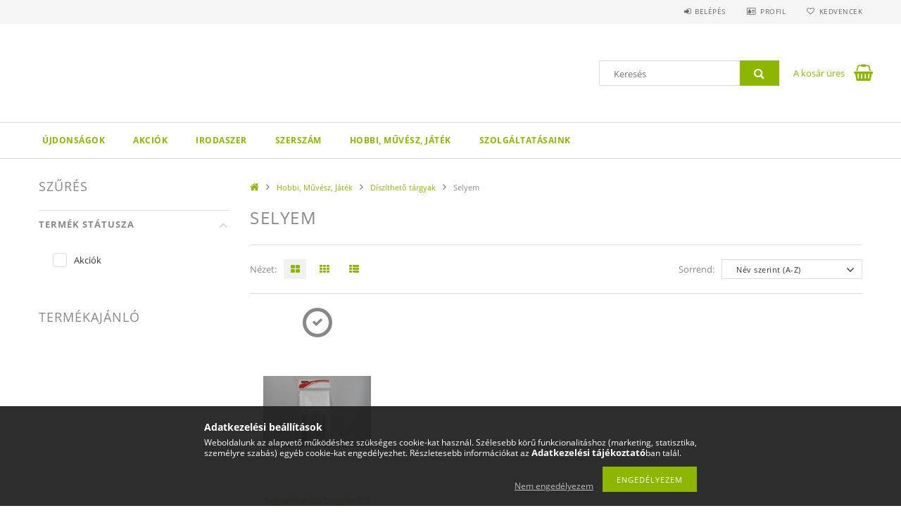

--- FILE ---
content_type: text/html; charset=UTF-8
request_url: https://ihsz.hu/Selyem
body_size: 20749
content:
<!DOCTYPE html>
<html lang="hu">
<head>
    <meta content="width=device-width, initial-scale=1.0" name="viewport">
    <link rel="preload" href="https://ihsz.hu/!common_design/own/fonts/opensans/OpenSans-Bold.woff2" as="font" type="font/woff2" crossorigin>
    <link rel="preload" href="https://ihsz.hu/!common_design/own/fonts/opensans/OpenSans-Regular.woff2" as="font" type="font/woff2" crossorigin>
    <link rel="preload" href="https://ihsz.hu/!common_design/own/fonts/opensans/opensans.400.700.min.css" as="style">
    <link rel="stylesheet" href="https://ihsz.hu/!common_design/own/fonts/opensans/opensans.400.700.min.css" media="print" onload="this.media='all'">
    <noscript>
        <link rel="stylesheet" href="https://ihsz.hu/!common_design/own/fonts/opensans/opensans.400.700.min.css">
    </noscript>
    <meta charset="utf-8">
<meta name="description" content="Selyem, Díszíthető tárgyak, Hobbi, Művész, Játék, IHSZ.hu">
<meta name="robots" content="index, follow">
<meta http-equiv="X-UA-Compatible" content="IE=Edge">
<meta property="og:site_name" content="IHSZ.hu" />
<meta property="og:title" content="Selyem - Díszíthető tárgyak - Hobbi, Művész, Játék - IHSZ.hu">
<meta property="og:description" content="Selyem, Díszíthető tárgyak, Hobbi, Művész, Játék, IHSZ.hu">
<meta property="og:type" content="website">
<meta property="og:url" content="https://ihsz.hu/Selyem">
<meta name="mobile-web-app-capable" content="yes">
<meta name="apple-mobile-web-app-capable" content="yes">
<meta name="MobileOptimized" content="320">
<meta name="HandheldFriendly" content="true">

<title>Selyem - Díszíthető tárgyak - Hobbi, Művész, Játék - IHSZ.hu</title>


<script>
var service_type="shop";
var shop_url_main="https://ihsz.hu";
var actual_lang="hu";
var money_len="2";
var money_thousend=" ";
var money_dec=",";
var shop_id=1139;
var unas_design_url="https:"+"/"+"/"+"ihsz.hu"+"/"+"!common_design"+"/"+"base"+"/"+"001503"+"/";
var unas_design_code='001503';
var unas_base_design_code='1500';
var unas_design_ver=3;
var unas_design_subver=4;
var unas_shop_url='https://ihsz.hu';
var responsive="yes";
var config_plus=new Array();
config_plus['product_tooltip']=1;
config_plus['cart_redirect']=1;
config_plus['money_type']='Ft';
config_plus['money_type_display']='Ft';
var lang_text=new Array();

var UNAS = UNAS || {};
UNAS.shop={"base_url":'https://ihsz.hu',"domain":'ihsz.hu',"username":'nyomtatvanyfutar.unas.hu',"id":1139,"lang":'hu',"currency_type":'Ft',"currency_code":'HUF',"currency_rate":'1',"currency_length":2,"base_currency_length":2,"canonical_url":'https://ihsz.hu/Selyem'};
UNAS.design={"code":'001503',"page":'art'};
UNAS.api_auth="ef48b48457ed48f63b81419efb1eb4f1";
UNAS.customer={"email":'',"id":0,"group_id":0,"without_registration":0};
UNAS.shop["category_id"]="340924";
UNAS.shop["only_private_customer_can_purchase"] = false;
 

UNAS.text = {
    "button_overlay_close": `Bezár`,
    "popup_window": `Felugró ablak`,
    "list": `lista`,
    "updating_in_progress": `frissítés folyamatban`,
    "updated": `frissítve`,
    "is_opened": `megnyitva`,
    "is_closed": `bezárva`,
    "deleted": `törölve`,
    "consent_granted": `hozzájárulás megadva`,
    "consent_rejected": `hozzájárulás elutasítva`,
    "field_is_incorrect": `mező hibás`,
    "error_title": `Hiba!`,
    "product_variants": `termék változatok`,
    "product_added_to_cart": `A termék a kosárba került`,
    "product_added_to_cart_with_qty_problem": `A termékből csak [qty_added_to_cart] [qty_unit] került kosárba`,
    "product_removed_from_cart": `A termék törölve a kosárból`,
    "reg_title_name": `Név`,
    "reg_title_company_name": `Cégnév`,
    "number_of_items_in_cart": `Kosárban lévő tételek száma`,
    "cart_is_empty": `A kosár üres`,
    "cart_updated": `A kosár frissült`
};


UNAS.text["delete_from_compare"]= `Törlés összehasonlításból`;
UNAS.text["comparison"]= `Összehasonlítás`;

UNAS.text["delete_from_favourites"]= `Törlés a kedvencek közül`;
UNAS.text["add_to_favourites"]= `Kedvencekhez`;






window.lazySizesConfig=window.lazySizesConfig || {};
window.lazySizesConfig.loadMode=1;
window.lazySizesConfig.loadHidden=false;

window.dataLayer = window.dataLayer || [];
function gtag(){dataLayer.push(arguments)};
gtag('js', new Date());
</script>

<script src="https://ihsz.hu/!common_packages/jquery/jquery-3.2.1.js?mod_time=1683104288"></script>
<script src="https://ihsz.hu/!common_packages/jquery/plugins/migrate/migrate.js?mod_time=1683104288"></script>
<script src="https://ihsz.hu/!common_packages/jquery/plugins/tippy/popper-2.4.4.min.js?mod_time=1683104288"></script>
<script src="https://ihsz.hu/!common_packages/jquery/plugins/tippy/tippy-bundle.umd.min.js?mod_time=1683104288"></script>
<script src="https://ihsz.hu/!common_packages/jquery/plugins/autocomplete/autocomplete.js?mod_time=1751452520"></script>
<script src="https://ihsz.hu/!common_packages/jquery/plugins/ui/ui_slider-1.11.4.js?mod_time=1683104288"></script>
<script src="https://ihsz.hu/!common_packages/jquery/plugins/ui/ui_touch-punch.js?mod_time=1683104288"></script>
<script src="https://ihsz.hu/!common_packages/jquery/plugins/cookie/cookie.js?mod_time=1683104288"></script>
<script src="https://ihsz.hu/!common_packages/jquery/plugins/tools/tools-1.2.7.js?mod_time=1683104288"></script>
<script src="https://ihsz.hu/!common_packages/jquery/plugins/lazysizes/lazysizes.min.js?mod_time=1683104288"></script>
<script src="https://ihsz.hu/!common_packages/jquery/own/shop_common/exploded/common.js?mod_time=1764831093"></script>
<script src="https://ihsz.hu/!common_packages/jquery/own/shop_common/exploded/common_overlay.js?mod_time=1754986322"></script>
<script src="https://ihsz.hu/!common_packages/jquery/own/shop_common/exploded/common_shop_popup.js?mod_time=1754991412"></script>
<script src="https://ihsz.hu/!common_packages/jquery/own/shop_common/exploded/common_start_checkout.js?mod_time=1752056294"></script>
<script src="https://ihsz.hu/!common_packages/jquery/own/shop_common/exploded/design_1500.js?mod_time=1725525511"></script>
<script src="https://ihsz.hu/!common_packages/jquery/own/shop_common/exploded/function_change_address_on_order_methods.js?mod_time=1752056294"></script>
<script src="https://ihsz.hu/!common_packages/jquery/own/shop_common/exploded/function_check_password.js?mod_time=1751452520"></script>
<script src="https://ihsz.hu/!common_packages/jquery/own/shop_common/exploded/function_check_zip.js?mod_time=1767692285"></script>
<script src="https://ihsz.hu/!common_packages/jquery/own/shop_common/exploded/function_compare.js?mod_time=1751452520"></script>
<script src="https://ihsz.hu/!common_packages/jquery/own/shop_common/exploded/function_customer_addresses.js?mod_time=1725525511"></script>
<script src="https://ihsz.hu/!common_packages/jquery/own/shop_common/exploded/function_delivery_point_select.js?mod_time=1751452520"></script>
<script src="https://ihsz.hu/!common_packages/jquery/own/shop_common/exploded/function_favourites.js?mod_time=1725525511"></script>
<script src="https://ihsz.hu/!common_packages/jquery/own/shop_common/exploded/function_infinite_scroll.js?mod_time=1758625002"></script>
<script src="https://ihsz.hu/!common_packages/jquery/own/shop_common/exploded/function_language_and_currency_change.js?mod_time=1751452520"></script>
<script src="https://ihsz.hu/!common_packages/jquery/own/shop_common/exploded/function_param_filter.js?mod_time=1764233415"></script>
<script src="https://ihsz.hu/!common_packages/jquery/own/shop_common/exploded/function_postsale.js?mod_time=1751452520"></script>
<script src="https://ihsz.hu/!common_packages/jquery/own/shop_common/exploded/function_product_print.js?mod_time=1725525511"></script>
<script src="https://ihsz.hu/!common_packages/jquery/own/shop_common/exploded/function_product_subscription.js?mod_time=1751452520"></script>
<script src="https://ihsz.hu/!common_packages/jquery/own/shop_common/exploded/function_recommend.js?mod_time=1751452520"></script>
<script src="https://ihsz.hu/!common_packages/jquery/own/shop_common/exploded/function_saved_cards.js?mod_time=1751452520"></script>
<script src="https://ihsz.hu/!common_packages/jquery/own/shop_common/exploded/function_saved_filter_delete.js?mod_time=1751452520"></script>
<script src="https://ihsz.hu/!common_packages/jquery/own/shop_common/exploded/function_search_smart_placeholder.js?mod_time=1751452520"></script>
<script src="https://ihsz.hu/!common_packages/jquery/own/shop_common/exploded/function_vote.js?mod_time=1725525511"></script>
<script src="https://ihsz.hu/!common_packages/jquery/own/shop_common/exploded/page_cart.js?mod_time=1767791927"></script>
<script src="https://ihsz.hu/!common_packages/jquery/own/shop_common/exploded/page_customer_addresses.js?mod_time=1768291153"></script>
<script src="https://ihsz.hu/!common_packages/jquery/own/shop_common/exploded/page_order_checkout.js?mod_time=1725525511"></script>
<script src="https://ihsz.hu/!common_packages/jquery/own/shop_common/exploded/page_order_details.js?mod_time=1725525511"></script>
<script src="https://ihsz.hu/!common_packages/jquery/own/shop_common/exploded/page_order_methods.js?mod_time=1760086915"></script>
<script src="https://ihsz.hu/!common_packages/jquery/own/shop_common/exploded/page_order_return.js?mod_time=1725525511"></script>
<script src="https://ihsz.hu/!common_packages/jquery/own/shop_common/exploded/page_order_send.js?mod_time=1725525511"></script>
<script src="https://ihsz.hu/!common_packages/jquery/own/shop_common/exploded/page_order_subscriptions.js?mod_time=1751452520"></script>
<script src="https://ihsz.hu/!common_packages/jquery/own/shop_common/exploded/page_order_verification.js?mod_time=1752056294"></script>
<script src="https://ihsz.hu/!common_packages/jquery/own/shop_common/exploded/page_product_details.js?mod_time=1751452520"></script>
<script src="https://ihsz.hu/!common_packages/jquery/own/shop_common/exploded/page_product_list.js?mod_time=1725525511"></script>
<script src="https://ihsz.hu/!common_packages/jquery/own/shop_common/exploded/page_product_reviews.js?mod_time=1751452520"></script>
<script src="https://ihsz.hu/!common_packages/jquery/own/shop_common/exploded/page_reg.js?mod_time=1756187462"></script>
<script src="https://ihsz.hu/!common_packages/jquery/plugins/hoverintent/hoverintent.js?mod_time=1683104288"></script>
<script src="https://ihsz.hu/!common_packages/jquery/own/shop_tooltip/shop_tooltip.js?mod_time=1753441723"></script>
<script src="https://ihsz.hu/!common_packages/jquery/plugins/waypoints/waypoints-4.0.0.js?mod_time=1683104288"></script>
<script src="https://ihsz.hu/!common_packages/jquery/plugins/responsive_menu/responsive_menu-unas.js?mod_time=1683104288"></script>
<script src="https://ihsz.hu/!common_packages/jquery/plugins/artfade/artfade.js?mod_time=1683104288"></script>
<script src="https://ihsz.hu/!common_packages/jquery/plugins/slick/slick.js?mod_time=1683104288"></script>
<script src="https://ihsz.hu/!common_packages/jquery/plugins/perfectscrollbar/perfect-scrollbar.jquery.min.js?mod_time=1683104288"></script>

<link href="https://ihsz.hu/temp/shop_1139_2d67802c80b0d658bc0fb060beca0f68.css?mod_time=1769012764" rel="stylesheet" type="text/css">

<link href="https://ihsz.hu/Selyem" rel="canonical">
    <link id="favicon-32x32" rel="icon" type="image/png" href="https://ihsz.hu/!common_design/own/image/favicon_32x32.png" sizes="32x32">
    <link id="favicon-192x192" rel="icon" type="image/png" href="https://ihsz.hu/!common_design/own/image/favicon_192x192.png" sizes="192x192">
            <link rel="apple-touch-icon" href="https://ihsz.hu/!common_design/own/image/favicon_32x32.png" sizes="32x32">
        <link rel="apple-touch-icon" href="https://ihsz.hu/!common_design/own/image/favicon_192x192.png" sizes="192x192">
        <script>
        var google_consent=1;
    
        gtag('consent', 'default', {
           'ad_storage': 'denied',
           'ad_user_data': 'denied',
           'ad_personalization': 'denied',
           'analytics_storage': 'denied',
           'functionality_storage': 'denied',
           'personalization_storage': 'denied',
           'security_storage': 'granted'
        });

    
        gtag('consent', 'update', {
           'ad_storage': 'denied',
           'ad_user_data': 'denied',
           'ad_personalization': 'denied',
           'analytics_storage': 'denied',
           'functionality_storage': 'denied',
           'personalization_storage': 'denied',
           'security_storage': 'granted'
        });

        </script>
    <script async src="https://www.googletagmanager.com/gtag/js?id=G-FSJB10Y9LQ"></script>    <script>
    gtag('config', 'G-FSJB10Y9LQ');

        </script>
        <script>
    var google_analytics=1;

            gtag('event', 'view_item_list', {
              "currency": "HUF",
              "items": [
                                        {
                          "item_id": "P_17852",
                          "item_name": "Selyemkendő pongee 0,5",
                                                    "item_category": "Hobbi, Művész, Játék/Díszíthető tárgyak/Selyem",                          "price": '1911',
                          "list_position": 1,
                          "list_name": 'Hobbi, Művész, Játék/Díszíthető tárgyak/Selyem'
                      }
                                  ],
              'non_interaction': true
        });
           </script>
       <script>
        var google_ads=1;

                gtag('event','remarketing', {
            'ecomm_pagetype': 'category',
            'ecomm_prodid': ["P_17852"],
            'ecomm_totalvalue': 1911        });
            </script>
    	<script>
	/* <![CDATA[ */
	$(document).ready(function() {
       $(document).bind("contextmenu",function(e) {
            return false;
       });
	});
	/* ]]> */
	</script>
		<script>
	/* <![CDATA[ */
	var omitformtags=["input", "textarea", "select"];
	omitformtags=omitformtags.join("|");
		
	function disableselect(e) {
		if (omitformtags.indexOf(e.target.tagName.toLowerCase())==-1) return false;
		if (omitformtags.indexOf(e.target.tagName.toLowerCase())==2) return false;
	}
		
	function reEnable() {
		return true;
	}
		
	if (typeof document.onselectstart!="undefined") {
		document.onselectstart=new Function ("return false");
	} else {
		document.onmousedown=disableselect;
		document.onmouseup=reEnable;
	}
	/* ]]> */
	</script>
	
    
    
    
    
    
    
    
    
    
</head>

<body class='design_ver3 design_subver1 design_subver2 design_subver3 design_subver4' id="ud_shop_art">
<div id="image_to_cart" style="display:none; position:absolute; z-index:100000;"></div>
<div class="overlay_common overlay_warning" id="overlay_cart_add"></div>
<script>$(document).ready(function(){ overlay_init("cart_add",{"onBeforeLoad":false}); });</script>
<div class="overlay_common overlay_dialog" id="overlay_save_filter"></div>
<script>$(document).ready(function(){ overlay_init("save_filter",{"closeOnEsc":true,"closeOnClick":true}); });</script>
<div id="overlay_login_outer"></div>	
	<script>
	$(document).ready(function(){
	    var login_redir_init="";

		$("#overlay_login_outer").overlay({
			onBeforeLoad: function() {
                var login_redir_temp=login_redir_init;
                if (login_redir_act!="") {
                    login_redir_temp=login_redir_act;
                    login_redir_act="";
                }

									$.ajax({
						type: "GET",
						async: true,
						url: "https://ihsz.hu/shop_ajax/ajax_popup_login.php",
						data: {
							shop_id:"1139",
							lang_master:"hu",
                            login_redir:login_redir_temp,
							explicit:"ok",
							get_ajax:"1"
						},
						success: function(data){
							$("#overlay_login_outer").html(data);
							if (unas_design_ver >= 5) $("#overlay_login_outer").modal('show');
							$('#overlay_login1 input[name=shop_pass_login]').keypress(function(e) {
								var code = e.keyCode ? e.keyCode : e.which;
								if(code.toString() == 13) {		
									document.form_login_overlay.submit();		
								}	
							});	
						}
					});
								},
			top: 50,
			mask: {
	color: "#000000",
	loadSpeed: 200,
	maskId: "exposeMaskOverlay",
	opacity: 0.7
},
			closeOnClick: (config_plus['overlay_close_on_click_forced'] === 1),
			onClose: function(event, overlayIndex) {
				$("#login_redir").val("");
			},
			load: false
		});
		
			});
	function overlay_login() {
		$(document).ready(function(){
			$("#overlay_login_outer").overlay().load();
		});
	}
	function overlay_login_remind() {
        if (unas_design_ver >= 5) {
            $("#overlay_remind").overlay().load();
        } else {
            $(document).ready(function () {
                $("#overlay_login_outer").overlay().close();
                setTimeout('$("#overlay_remind").overlay().load();', 250);
            });
        }
	}

    var login_redir_act="";
    function overlay_login_redir(redir) {
        login_redir_act=redir;
        $("#overlay_login_outer").overlay().load();
    }
	</script>  
	<div class="overlay_common overlay_info" id="overlay_remind"></div>
<script>$(document).ready(function(){ overlay_init("remind",[]); });</script>

	<script>
    	function overlay_login_error_remind() {
		$(document).ready(function(){
			load_login=0;
			$("#overlay_error").overlay().close();
			setTimeout('$("#overlay_remind").overlay().load();', 250);	
		});
	}
	</script>  
	<div class="overlay_common overlay_info" id="overlay_newsletter"></div>
<script>$(document).ready(function(){ overlay_init("newsletter",[]); });</script>

<script>
function overlay_newsletter() {
    $(document).ready(function(){
        $("#overlay_newsletter").overlay().load();
    });
}
</script>
<div class="overlay_common overlay_error" id="overlay_script"></div>
<script>$(document).ready(function(){ overlay_init("script",[]); });</script>
    <script>
    $(document).ready(function() {
        $.ajax({
            type: "GET",
            url: "https://ihsz.hu/shop_ajax/ajax_stat.php",
            data: {master_shop_id:"1139",get_ajax:"1"}
        });
    });
    </script>
    
<div id="responsive_cat_menu"><div id="responsive_cat_menu_content"><script>var responsive_menu='$(\'#responsive_cat_menu ul\').responsive_menu({ajax_type: "GET",ajax_param_str: "cat_key|aktcat",ajax_url: "https://ihsz.hu/shop_ajax/ajax_box_cat.php",ajax_data: "master_shop_id=1139&lang_master=hu&get_ajax=1&type=responsive_call&box_var_name=shop_cat&box_var_already=no&box_var_responsive=yes&box_var_section=content&box_var_highlight=yes&box_var_type=normal&box_var_multilevel_id=responsive_cat_menu",menu_id: "responsive_cat_menu"});'; </script><div class="responsive_menu"><div class="responsive_menu_nav"><div class="responsive_menu_navtop"><div class="responsive_menu_back "></div><div class="responsive_menu_title ">&nbsp;</div><div class="responsive_menu_close "></div></div><div class="responsive_menu_navbottom"></div></div><div class="responsive_menu_content"><ul style="display:none;"><li><a href="https://ihsz.hu/shop_artspec.php?artspec=2" class="text_small">Újdonságok</a></li><li><a href="https://ihsz.hu/shop_artspec.php?artspec=1" class="text_small">Akciók</a></li><li><div class="next_level_arrow"></div><span class="ajax_param">229888|340924</span><a href="https://ihsz.hu/Irodaszer" class="text_small has_child resp_clickable" onclick="return false;">Irodaszer</a></li><li><div class="next_level_arrow"></div><span class="ajax_param">730116|340924</span><a href="https://ihsz.hu/Szerszam" class="text_small has_child resp_clickable" onclick="return false;">Szerszám</a></li><li class="active_menu"><div class="next_level_arrow"></div><span class="ajax_param">669759|340924</span><a href="https://ihsz.hu/Hobbi" class="text_small has_child resp_clickable" onclick="return false;">Hobbi, Művész, Játék</a></li><li class="responsive_menu_item_page"><div class="next_level_arrow"></div><span class="ajax_param">9999999539721|1</span><a href="https://ihsz.hu/spg/539721/Szolgaltatasaink" class="text_small responsive_menu_page has_child resp_clickable" onclick="return false;" target="_top">Szolgáltatásaink</a></li></ul></div></div></div></div>
<div id="filter_mobile">
	<div class="filter_mobile_head">
	    <div class="filter_mobile_title">Szűrés</div>
    	<div id="filter_mobile_close"></div>
    	<div class="clear_fix"></div>
    </div>
    <div class="filter_mobile_content product-filter__content">
<div id='box_filter_content' class='box_content text_normal'>
 

 
 
 
 
 
 
 <div class='product_filter_group' id='param_product_status_group'>

 <div class='product_filter_title text_normal' id='param_product_status_title'><strong>Termék státusza </strong></div>
 <div class='product_filter_content product_filter_type_text product_filter_product_status_content text_normal ' id='param_product_status_content'>
 
 
 

 
 <div class='product_filter_text text_normal'>
 <div class='product_filter_checkbox'><span class='text_input text_input_checkbox'>
 <input type='checkbox' onclick='filter_activate_delay("");' value='sale' id='product_filter_checkbox_product_status_e70b59714528d5798b1c8adaf0d0ed15'>
 </span></div>
 <div class='product_filter_text_inner'>
 <label for='product_filter_checkbox_product_status_e70b59714528d5798b1c8adaf0d0ed15' class='product_filter_link text_normal'>
 Akciók
 </label>
 </div>
 
 <div class='clear_fix'></div>
 </div>
 

 

 

 
 
 

 
 

 
 </div>

 </div>
 
 
 


<script>
var filter_box_allow_value_count=2;
var filter_activate_timer=null;
var filter_activate_loaded=1;
var clicked_param_id=0;
var clicked_param_value="";
var filter_get;
function filter_activate_delay(prefix){
		if (filter_activate_timer) clearTimeout(filter_activate_timer);
		if (filter_activate_loaded!=1) {
			filter_activate_timer = setTimeout(function() {filter_activate_delay(prefix)},300);		} else {
			filter_activate_timer = setTimeout(function() {filter_activate(prefix)},300);		}
}
function filter_activate(prefix) {
	filter_get="";
	filter_activate_loaded=0
	var temp_filter_get="";
	var temp_filter_active=0;
	$("#"+prefix+"param_product_status_content input:not(.js-product-filter-input-ignore)").each(function(index, value) {
		if ($(this).prop("checked")==true) {
			$(this).parent().parent().parent().addClass("product_filter_checked");
			temp_filter_active=1;
			if (temp_filter_get!="") temp_filter_get+="|";
			temp_filter_get+=$(this).val().replace(/:/g,"&#58;");
		} else {
			$(this).parent().parent().parent().removeClass("product_filter_checked");
		}
	});
	if (temp_filter_active==1) {
		$("#"+prefix+"param_product_status_content").addClass("product_filter_content_checked");
		$("#"+prefix+"param_product_status_content").parent(".product_filter_group").addClass("product_filter_group_checked");
	} else {
		$("#"+prefix+"param_product_status_content").removeClass("product_filter_content_checked");
		$("#"+prefix+"param_product_status_content").parent(".product_filter_group").removeClass("product_filter_group_checked");
	}
	if (temp_filter_get!="") {
		if (filter_get!="") filter_get+="\\"
		filter_get+="product_status:"+temp_filter_get
	}
	if (filter_get!="") {
		temp_url="https://ihsz.hu/Selyem?filter="+encodeURIComponent(filter_get.replace(/&/g,'&amp;').replace(/"/g,'&quot;')).replace(/%3A/g,':').replace(/%2F/g,'/');
		temp_url_state="https://ihsz.hu/Selyem?filter="+encodeURIComponent(filter_get.replace(/&/g,'&amp;').replace(/"/g,'&quot;')).replace(/%3A/g,':').replace(/%5C/g,'\\');
	} else {
		temp_url="https://ihsz.hu/Selyem?filter=";
		temp_url_state="https://ihsz.hu/Selyem?filter=";
	}
	$("#page_content_outer").html("<div class='page_content_ajax'></div>");
if (filter_box_allow_value_count==2) {
 $('.product_filter_value_count_refresh:not(.product_filter_'+clicked_param_id+'_value):not(.product_filter_checked)').removeClass('product_filter_value_enabled').addClass('product_filter_value_disabled');
 $('.product_filter_value_count_refresh.product_filter_value_disabled .product_filter_checkbox input').prop('disabled',true);
 if (clicked_param_id>0) {
	 $('.product_filter_value_count_refresh.product_filter_'+clicked_param_id+'_value .product_filter_checkbox input').prop('disabled',true);
	 $('.product_filter_value_count_refresh.product_filter_'+clicked_param_id+'_value').addClass('product_filter_value_refreshing_disabled');
	 $('.product_filter_value_count_refresh.product_filter_'+clicked_param_id+'_value_'+clicked_param_value).addClass('product_filter_value_refreshing');
 }
}
	$(document).trigger("filterProductlistRefreshing");
	$.ajax({
		type: "GET",
		async: true,
		url: "https://ihsz.hu/Selyem",
		data: {
			clicked_param_id:clicked_param_id,
			filter:filter_get,
			url_state:temp_url_state,
			ajax_filter:"1",
			ajax_nodesign:"1"
		},
		success: function(result){
			$('.product_filter_value_count_refresh.product_filter_value_refreshing_disabled.product_filter_value_enabled .product_filter_checkbox input').prop('disabled',false);
			$('.product_filter_value_count_refresh').removeClass('product_filter_value_refreshing_disabled');
			$('.product_filter_value_count_refresh').removeClass('product_filter_value_refreshing');
	 product_filter_history_state("push",temp_url_state,prefix,clicked_param_id,clicked_param_value);
			clicked_param_id=0;
			clicked_param_value="";
			filter_activate_loaded=1;
	 $(document).trigger("filterProductlistRefreshed");
			if (result.indexOf("</html")==-1) $("#page_content_outer").html(result);
		}
	});
 $("#"+prefix+"box_filter_content .product_filter_delete_all_outer").css("display","none");
 var filter_delete_enabled = 0;
 $("#"+prefix+"box_filter_content .product_filter_content").each(function(){
 if ($(this).hasClass("product_filter_content_checked")) {
 $("#"+prefix+"box_filter_content .product_filter_delete_all_outer").css("display","block");
 filter_delete_enabled = 1;
 return false;
 }
 });
 (filter_delete_enabled == 1) ? $(document).trigger("filterDeleteEnabled") : $(document).trigger("filterDeleteDisabled");
}
function filter_icon_click(filter_this) {
 if (filter_this.children("input").prop("checked")==true) {
 	filter_this.children("input").prop("checked",false);
	} else {
 	filter_this.children("input").prop("checked",true);
	}
}
function filter_icon(filter_this) {
 if (filter_this.children("input").prop("checked")!=true) {
 	filter_this.addClass("product_filter_icon_unchecked_grayscale");
 	filter_this.addClass("product_filter_icon_unchecked");
 	filter_this.removeClass("product_filter_icon_checked");
	} else {
 	filter_this.removeClass("product_filter_icon_unchecked_grayscale");
 	filter_this.removeClass("product_filter_icon_unchecked");
 	filter_this.addClass("product_filter_icon_checked");
	}
}
$(document).ready(function(){
	 product_filter_history_state("pop","","","","");
	var checkbox_on=0;
	$("#box_filter_content .product_filter_content").each(function(){
		if ($(this).find("input").prop("checked")==true || $(this).hasClass("product_filter_content_checked")) {
			checkbox_on=1;
			return false;
		}
	});
	if (checkbox_on==1 && checkbox_on_already!=1) {
 filter_activate("");
 var checkbox_on_already=1
	}
	if (checkbox_on==1) {
 $("#box_filter_content .product_filter_delete_all_outer").css("display","block");
 $(document).trigger("filterDeleteEnabled");
	}else{
 $("#box_filter_content .product_filter_delete_all_outer").css("display","none");
	 $(document).trigger("filterDeleteDisabled");
	}
});
</script>



<div class='product_filter_delete_all_outer' style='display:none;'><button type='button' class='product_filter_delete_all' onclick='product_filter_delete_all("");'>Szűrés törlése</button></div>

</div>
</div>
</div>

<div id="container">
	

    <div id="header">
    	<div id="header_top">
        	<div id="header_top_wrap" class="row">
                <div id="money_lang" class="col-sm-4">                  
                    <div id="lang"></div>
                    <div id="money"></div>
                    <div class="clear_fix"></div>
                </div>
                <div class="col-sm-2"></div>
                <div id="header_menu" class="col-sm-6">
                	<ul class="list-inline">
	                    <li class="list-inline-item login">
    
        
            
                <script>
                    function overlay_login() {
                        $(document).ready(function(){
                            $("#overlay_login_outer").overlay().load();
                        });
                    }
                </script>
                <a href="javascript:overlay_login();" class="menu_login">Belépés</a>
            

            
        

        

        

        

    
</li>
        	            <li class="list-inline-item profil"><a href="https://ihsz.hu/shop_order_track.php">Profil</a></li>
                        <li class="list-inline-item fav"><a href="https://ihsz.hu/shop_order_track.php?tab=favourites">Kedvencek</a></li>
                        <li class="list-inline-item saved_filters"></li>
                        <li class="list-inline-item compare"><div id='box_compare_content'>

	
    
    <script>
	$(document).ready(function(){ $("#box_container_shop_compare").css("display","none"); });</script>

    

</div>
</li>
                    </ul>
                </div>
                <div class="clear_fix"></div>
        	</div>
        </div>
        
    	<div id="header_content">
        	<div id="header_content_wrap">
                <div id="logo"></div>
                <div id="header_banner">


</div>
                <div id="header_content_right">
	                <div id="search"><div id="box_search_content" class="box_content browser-is-chrome">
    <form name="form_include_search" id="form_include_search" action="https://ihsz.hu/shop_search.php" method="get">
        <div class="box_search_field">
            <input data-stay-visible-breakpoint="1000" name="search" id="box_search_input" type="text" pattern=".{3,100}"
                   maxlength="100" class="text_small ac_input js-search-input" title="Hosszabb kereső kifejezést írjon be!"
                   placeholder="Keresés" autocomplete="off"
                   required
            >
        </div>
        <button class="box_search_button fa fa-search" type="submit" title="Keresés"></button>
    </form>
</div>
<script>
/* CHECK SEARCH INPUT CONTENT  */
function checkForInput(element) {
    let thisEl = $(element);
    let tmpval = thisEl.val();
    thisEl.toggleClass('not-empty', tmpval.length >= 1);
    thisEl.toggleClass('search-enable', tmpval.length >= 3);
}
/* CHECK SEARCH INPUT CONTENT  */
$('#box_search_input').on('blur change keyup', function() {
    checkForInput(this);
});
</script>
<script>
    $(document).ready(function(){
        $(document).on('smartSearchInputLoseFocus', function(){
            if ($('.js-search-smart-autocomplete').length>0) {
                setTimeout(function () {
                    let height = $(window).height() - ($('.js-search-smart-autocomplete').offset().top - $(window).scrollTop()) - 20;
                    $('.search-smart-autocomplete').css('max-height', height + 'px');
                }, 300);
            }
        });
    });
</script></div>
                    <div id="cart"><div id='box_cart_content' class='box_content'>




<div id="box_cart_content_full">
    <div class='box_cart_item'>
        <a href="https://ihsz.hu/shop_cart.php">
    
                
    
                
                    <span class='box_cart_empty'>A kosár üres</span>
                    
                
    
        </a>
    </div>
    
    	
    
</div>


<div class="box_cart_itemlist">
    
    <div class="box_cart_itemlist_list">
        
    </div>
    
    
    <div class="box_cart_sum_row">
        
            <div class='box_cart_price_label'>Összesen:</div>
        
        
            <div class='box_cart_price'><span class='text_color_fault'>0 Ft</span></div>
        
        <div class='clear_fix'></div>
	</div>

    
    <div class='box_cart_button'><input name="Button" type="button" value="Megrendelés" onclick="location.href='https://ihsz.hu/shop_cart.php'"></div>
    
    
</div>



</div>


    <script>
        $("#box_cart_content_full").click(function() {
            document.location.href="https://ihsz.hu/shop_cart.php";
        });
		$(document).ready (function() {
			$('#cart').hoverIntent({
                over: function () {
                    $(this).find('.box_cart_itemlist').stop(true).slideDown(400, function () {
                        $('.box_cart_itemlist_list').perfectScrollbar();
                    });
                },
                out: function () {
                    $(this).find('.box_cart_itemlist').slideUp(400);
                },
                interval: 100,
                sensitivity: 6,
                timeout: 1000
            });
		});
    </script>
</div>
                </div>
                <div class="clear_fix"></div>
        	</div>
        </div>	
        
        <div id="header_bottom">
        	<div id="header_bottom_wrap">
               	<ul id="mainmenu">
                	
<li class="catmenu_spec" data-id="new">
    <a href="https://ihsz.hu/shop_artspec.php?artspec=2">Újdonságok</a>

    
</li>

<li class="catmenu_spec" data-id="akcio">
    <a href="https://ihsz.hu/shop_artspec.php?artspec=1">Akciók</a>

    
</li>

<li data-id="229888">
    <a href="https://ihsz.hu/Irodaszer">Irodaszer</a>

    
	<div class="catmenu_lvl2_outer">
        <ul class="catmenu_lvl2 ">
        	
	
	<li data-id="447432">
    	<a href="https://ihsz.hu/sct/447432/Iroszer">Írószer</a>
		


<ul class="catmenu_lvl3"> 
	
	<li data-id="562710">
    	<a href="https://ihsz.hu/spl/562710/Ceruza">Ceruza</a>
	</li>
	
	<li data-id="510928">
    	<a href="https://ihsz.hu/Hegyezo">Hegyező</a>
	</li>
	
	<li data-id="576540">
    	<a href="https://ihsz.hu/spl/576540/Radir">Radír</a>
	</li>
	
	<li data-id="416557">
    	<a href="https://ihsz.hu/Marker-filc">Marker, szövegkiemelő, filc</a>
	</li>
	
	<li data-id="276885">
    	<a href="https://ihsz.hu/Toll">Toll, Tollbetét</a>
	</li>
	
    
    <li class="catmenu_more"><a href="https://ihsz.hu/sct/447432/Iroszer">Több</a></li>
    

</ul>

	</li>
	
	<li data-id="373217">
    	<a href="https://ihsz.hu/sct/373217/Iratrendezes">Iratrendezés</a>
		


<ul class="catmenu_lvl3"> 
	
	<li data-id="634580">
    	<a href="https://ihsz.hu/spl/634580/Asztali-irattarolo">Asztali irattároló</a>
	</li>
	
	<li data-id="858931">
    	<a href="https://ihsz.hu/spl/858931/Elvalaszto-lap">Elválasztó lap</a>
	</li>
	
	<li data-id="645708">
    	<a href="https://ihsz.hu/spl/645708/Felirotabla">Felírótábla</a>
	</li>
	
	<li data-id="474640">
    	<a href="https://ihsz.hu/spl/474640/Genotherm">Genotherm</a>
	</li>
	
	<li data-id="571790">
    	<a href="https://ihsz.hu/Iratrendezo">Iratrendezés, irattárolás</a>
	</li>
	
    
    <li class="catmenu_more"><a href="https://ihsz.hu/sct/373217/Iratrendezes">Több</a></li>
    

</ul>

	</li>
	
	<li data-id="785702">
    	<a href="https://ihsz.hu/sct/785702/Irodatechnika">Irodatechnika</a>
		


<ul class="catmenu_lvl3"> 
	
	<li data-id="914866">
    	<a href="https://ihsz.hu/spl/914866/Belyegzo">Bélyegző</a>
	</li>
	
	<li data-id="712776">
    	<a href="https://ihsz.hu/Tuzes-Fuzes">Tűzés - Fűzés</a>
	</li>
	
	<li data-id="967374">
    	<a href="https://ihsz.hu/Feliratozas">Feliratozás</a>
	</li>
	
	<li data-id="610006">
    	<a href="https://ihsz.hu/Hokotes">Hőkötés</a>
	</li>
	
	<li data-id="283277">
    	<a href="https://ihsz.hu/Iratmegsemmisites">Iratmegsemmisítés</a>
	</li>
	
    
    <li class="catmenu_more"><a href="https://ihsz.hu/sct/785702/Irodatechnika">Több</a></li>
    

</ul>

	</li>
	
	<li data-id="150117">
    	<a href="https://ihsz.hu/sct/150117/Irodai-kiegeszitok">Irodai kiegészítők</a>
		


<ul class="catmenu_lvl3"> 
	
	<li data-id="675558">
    	<a href="https://ihsz.hu/Elem-es-tolto">Elem és töltő</a>
	</li>
	
	<li data-id="312688">
    	<a href="https://ihsz.hu/Kapcsok-Csipeszek">Kapocs, Csipesz, Térképtű</a>
	</li>
	
	<li data-id="371976">
    	<a href="https://ihsz.hu/spl/371976/Iroszertarto">Írószertartó</a>
	</li>
	
	<li data-id="815623">
    	<a href="https://ihsz.hu/sct/815623/Irodaszercsalad">Irodaszercsalád</a>
	</li>
	
	<li data-id="224858">
    	<a href="https://ihsz.hu/spl/224858/Kulcscimke-kulcstarto">Kulcscímke, kulcstartó</a>
	</li>
	
    
    <li class="catmenu_more"><a href="https://ihsz.hu/sct/150117/Irodai-kiegeszitok">Több</a></li>
    

</ul>

	</li>
	
	<li data-id="663989">
    	<a href="https://ihsz.hu/sct/663989/Irodai-papiraru">Irodai papíráru</a>
		


<ul class="catmenu_lvl3"> 
	
	<li data-id="688101">
    	<a href="https://ihsz.hu/spl/688101/Atirotomb">Átírótömb</a>
	</li>
	
	<li data-id="962592">
    	<a href="https://ihsz.hu/spl/962592/Boritek">Boríték</a>
	</li>
	
	<li data-id="182594">
    	<a href="https://ihsz.hu/sct/182594/Dekorkarton-szines">Dekorkarton színes</a>
	</li>
	
	<li data-id="707526">
    	<a href="https://ihsz.hu/sct/707526/Etikett">Etikett</a>
	</li>
	
	<li data-id="818231">
    	<a href="https://ihsz.hu/spl/818231/Csomagolo-papir">Csomagoló papír</a>
	</li>
	
    
    <li class="catmenu_more"><a href="https://ihsz.hu/sct/663989/Irodai-papiraru">Több</a></li>
    

</ul>

	</li>
	
	<li data-id="510215">
    	<a href="https://ihsz.hu/sct/510215/Nyomtatvany">Nyomtatvány</a>
		


<ul class="catmenu_lvl3"> 
	
	<li data-id="921123">
    	<a href="https://ihsz.hu/sct/921123/Egeszsegugyi-Korhazi">Egészségügyi, Kórházi</a>
	</li>
	
	<li data-id="606600">
    	<a href="https://ihsz.hu/sct/606600/Erdo-Fa-Mezogazdasagi">Erdő-, Fa-, Mezőgazdasági</a>
	</li>
	
	<li data-id="950059">
    	<a href="https://ihsz.hu/sct/950059/HACCP-Kereskedelmi-Vendaglatoipari">HACCP, Kereskedelmi, Vendáglátóipari</a>
	</li>
	
	<li data-id="951116">
    	<a href="https://ihsz.hu/sct/951116/Rendorsegi-Onkormanyzati">Rendőrségi, Önkormányzati</a>
	</li>
	
	<li data-id="694309">
    	<a href="https://ihsz.hu/sct/694309/Ugyviteli">Ügyviteli</a>
	</li>
	
    
    <li class="catmenu_more"><a href="https://ihsz.hu/sct/510215/Nyomtatvany">Több</a></li>
    

</ul>

	</li>
	
	<li data-id="593427">
    	<a href="https://ihsz.hu/sct/593427/Irodabutor-berendezes">Irodabútor, berendezés</a>
		


<ul class="catmenu_lvl3"> 
	
	<li data-id="288657">
    	<a href="https://ihsz.hu/spl/288657/Papirkosar-szemetes">Papírkosár, szemetes</a>
	</li>
	
	<li data-id="453579">
    	<a href="https://ihsz.hu/spl/453579/Ora">Óra</a>
	</li>
	
	<li data-id="109846">
    	<a href="https://ihsz.hu/spl/109846/Allo-es-asztali-lampa">Álló- és asztali lámpa</a>
	</li>
	
    

</ul>

	</li>
	
	<li data-id="344683">
    	<a href="https://ihsz.hu/spl/344683/Javitas-Ragasztas">Javítás, Ragasztás</a>
		
	</li>
	
	<li data-id="923544">
    	<a href="https://ihsz.hu/sct/923544/Technologiai-termekek">Technológiai termékek</a>
		


<ul class="catmenu_lvl3"> 
	
	<li data-id="173789">
    	<a href="https://ihsz.hu/sct/173789/Adattarolo">Adattároló</a>
	</li>
	
	<li data-id="282501">
    	<a href="https://ihsz.hu/spl/282501/Hangszoro">Hangszóró</a>
	</li>
	
	<li data-id="651151">
    	<a href="https://ihsz.hu/spl/651151/Digitalis-hangrogzito">Digitális hangrögzítő</a>
	</li>
	
	<li data-id="971656">
    	<a href="https://ihsz.hu/spl/971656/Kepernyo-tisztito">Képernyő tisztító</a>
	</li>
	
	<li data-id="689947">
    	<a href="https://ihsz.hu/sct/689947/Nyomtatokellek">Nyomtatókellék</a>
	</li>
	
    
    <li class="catmenu_more"><a href="https://ihsz.hu/sct/923544/Technologiai-termekek">Több</a></li>
    

</ul>

	</li>
	
	<li data-id="670422">
    	<a href="https://ihsz.hu/spl/670422/Ajandek">Ajándék</a>
		
	</li>
	
	<li data-id="729694">
    	<a href="https://ihsz.hu/sct/729694/Uzemeltetes">Üzemeltetés</a>
		


<ul class="catmenu_lvl3"> 
	
	<li data-id="629493">
    	<a href="https://ihsz.hu/spl/629493/Bankjegyvizsgalo-penzszamlalo">Bankjegyvizsgáló, pénzszámláló</a>
	</li>
	
	<li data-id="821450">
    	<a href="https://ihsz.hu/spl/821450/Belepteto-rendszer">Beléptető rendszer</a>
	</li>
	
	<li data-id="442659">
    	<a href="https://ihsz.hu/sct/442659/Konyhai-Haztartasi-termekek">Konyhai, Háztartási termékek</a>
	</li>
	
	<li data-id="276980">
    	<a href="https://ihsz.hu/spl/276980/Legtisztito-es-parasito">Légtisztító és párásító</a>
	</li>
	
	<li data-id="685966">
    	<a href="https://ihsz.hu/spl/685966/Penzkazetta-szef">Pénzkazetta, széf</a>
	</li>
	
    
    <li class="catmenu_more"><a href="https://ihsz.hu/sct/729694/Uzemeltetes">Több</a></li>
    

</ul>

	</li>
	

        </ul>
        
	</div>
    
</li>

<li data-id="730116">
    <a href="https://ihsz.hu/Szerszam">Szerszám</a>

    
	<div class="catmenu_lvl2_outer">
        <ul class="catmenu_lvl2 ">
        	
	
	<li data-id="860111">
    	<a href="https://ihsz.hu/Bandazsolo">Bandázsolás, élvédőzés</a>
		
	</li>
	
	<li data-id="171915">
    	<a href="https://ihsz.hu/Burkolas">Burkolás</a>
		
	</li>
	
	<li data-id="779993">
    	<a href="https://ihsz.hu/Csiszolas-Vagas">Csiszolás</a>
		
	</li>
	
	<li data-id="868783">
    	<a href="https://ihsz.hu/Felulet-vedelem">Felület védelem</a>
		
	</li>
	
	<li data-id="879890">
    	<a href="https://ihsz.hu/spl/879890/Festoszalag-Jelolo-szalag-Ragaszto">Festőszalag, Jelölő szalag, Ragasztó</a>
		
	</li>
	
	<li data-id="727774">
    	<a href="https://ihsz.hu/Festo-ecset-kefe">Festő ecset, kefe</a>
		
	</li>
	
	<li data-id="619015">
    	<a href="https://ihsz.hu/Fedto-henger">Festő henger</a>
		
	</li>
	
	<li data-id="721119">
    	<a href="https://ihsz.hu/Festo-szerszam">Festő szerszám</a>
		
	</li>
	
	<li data-id="714880">
    	<a href="https://ihsz.hu/Gipszkarton-epites">Gipszkarton szerszámok</a>
		
	</li>
	
	<li data-id="280031">
    	<a href="https://ihsz.hu/Jelolestechnika">Jelölés</a>
		
	</li>
	
	<li data-id="618096">
    	<a href="https://ihsz.hu/Kezi-szerszam">Kézi szerszám</a>
		
	</li>
	
	<li data-id="358323">
    	<a href="https://ihsz.hu/Kotozo">Kötöző</a>
		
	</li>
	
	<li data-id="630190">
    	<a href="https://ihsz.hu/Lampa">Lámpa</a>
		
	</li>
	
	<li data-id="238708">
    	<a href="https://ihsz.hu/Meres">Mérés</a>
		
	</li>
	
	<li data-id="881124">
    	<a href="https://ihsz.hu/Szerszamgep">Szerszámgép</a>
		
	</li>
	
	<li data-id="730135">
    	<a href="https://ihsz.hu/Szerszamgep-tartozek">Szerszámgép tartozék</a>
		
	</li>
	
	<li data-id="280971">
    	<a href="https://ihsz.hu/Szigetelo-tomito-anyag">Szigetelő, tömítő anyag</a>
		
	</li>
	
	<li data-id="563696">
    	<a href="https://ihsz.hu/Takaras-Hulladek-gyujtes">Takarítás</a>
		
	</li>
	
	<li data-id="633828">
    	<a href="https://ihsz.hu/Tapetazas">Tapétázás</a>
		
	</li>
	
	<li data-id="290299">
    	<a href="https://ihsz.hu/Vagas">Vágás</a>
		
	</li>
	
	<li data-id="180566">
    	<a href="https://ihsz.hu/Vedo-felszereles">Védő felszerelés</a>
		
	</li>
	

        </ul>
        
	</div>
    
</li>

<li data-id="669759">
    <a href="https://ihsz.hu/Hobbi">Hobbi, Művész, Játék</a>

    
	<div class="catmenu_lvl2_outer">
        <ul class="catmenu_lvl2 ">
        	
	
	<li data-id="944796">
    	<a href="https://ihsz.hu/JATEK">JÁTÉK</a>
		
	</li>
	
	<li data-id="108544">
    	<a href="https://ihsz.hu/Stencil-sablon">Stencil, sablon</a>
		
	</li>
	
	<li data-id="377962">
    	<a href="https://ihsz.hu/Dekoracios-anyagok-kiegeszitok">Dekorációs anyagok</a>
		


<ul class="catmenu_lvl3"> 
	
	<li data-id="501228">
    	<a href="https://ihsz.hu/Dekorgumi">Dekorgumi</a>
	</li>
	
	<li data-id="687158">
    	<a href="https://ihsz.hu/Fem-disz">Fém dísz</a>
	</li>
	
	<li data-id="494021">
    	<a href="https://ihsz.hu/Kender-termekek">Kender termékek</a>
	</li>
	
	<li data-id="889765">
    	<a href="https://ihsz.hu/Szem">Szem</a>
	</li>
	
	<li data-id="593762">
    	<a href="https://ihsz.hu/Szalag">Szalag</a>
	</li>
	
    
    <li class="catmenu_more"><a href="https://ihsz.hu/Dekoracios-anyagok-kiegeszitok">Több</a></li>
    

</ul>

	</li>
	
	<li data-id="100728">
    	<a href="https://ihsz.hu/Diszitheto-targyak">Díszíthető tárgyak</a>
		


<ul class="catmenu_lvl3"> 
	
	<li data-id="562513">
    	<a href="https://ihsz.hu/Fa">Fa</a>
	</li>
	
	<li data-id="719735">
    	<a href="https://ihsz.hu/Koszoru-alap">Koszorú alap</a>
	</li>
	
	<li data-id="446820">
    	<a href="https://ihsz.hu/Karton-Papirmasse-papir">Karton, Papírmassé, papír</a>
	</li>
	
	<li data-id="124808">
    	<a href="https://ihsz.hu/Textil">Textil</a>
	</li>
	
	<li data-id="198957">
    	<a href="https://ihsz.hu/Fa-hancs-kereg-doboz">Fa háncs, kéreg doboz</a>
	</li>
	
    
    <li class="catmenu_more"><a href="https://ihsz.hu/Diszitheto-targyak">Több</a></li>
    

</ul>

	</li>
	
	<li data-id="776433">
    	<a href="https://ihsz.hu/Eszkozok">Eszközök</a>
		
	</li>
	
	<li data-id="298302">
    	<a href="https://ihsz.hu/Dekoracios-iroszerek">Dekorációs írószerek</a>
		


<ul class="catmenu_lvl3"> 
	
	<li data-id="178816">
    	<a href="https://ihsz.hu/Grafit">Grafit</a>
	</li>
	
	<li data-id="789554">
    	<a href="https://ihsz.hu/Markerek">Markerek</a>
	</li>
	
    

</ul>

	</li>
	
	<li data-id="796835">
    	<a href="https://ihsz.hu/Festek-szinezek-hobbi">Festék, szinezék (hobbi)</a>
		


<ul class="catmenu_lvl3"> 
	
	<li data-id="985781">
    	<a href="https://ihsz.hu/Alapozo">Alapozó</a>
	</li>
	
	<li data-id="550617">
    	<a href="https://ihsz.hu/Antikolo-patina">Antikoló, patina</a>
	</li>
	
	<li data-id="136528">
    	<a href="https://ihsz.hu/Arcfestek-testfestek-ujjfestek">Arcfesték, testfesték, ujjfesték</a>
	</li>
	
	<li data-id="245481">
    	<a href="https://ihsz.hu/Aranyozas">Aranyozás</a>
	</li>
	
	<li data-id="638924">
    	<a href="https://ihsz.hu/Borfestek">Bőrfesték</a>
	</li>
	
    
    <li class="catmenu_more"><a href="https://ihsz.hu/Festek-szinezek-hobbi">Több</a></li>
    

</ul>

	</li>
	
	<li data-id="907775">
    	<a href="https://ihsz.hu/Fonal">Fonal, cérna</a>
		


<ul class="catmenu_lvl3"> 
	
	<li data-id="362696">
    	<a href="https://ihsz.hu/Himzofonal">Hímzőfonal</a>
	</li>
	
    

</ul>

	</li>
	
	<li data-id="973530">
    	<a href="https://ihsz.hu/Gyertya-keszites">Gyertya készítés</a>
		
	</li>
	
	<li data-id="372299">
    	<a href="https://ihsz.hu/Ekszerkeszites">Gyöngy</a>
		


<ul class="catmenu_lvl3"> 
	
	<li data-id="883015">
    	<a href="https://ihsz.hu/Fagyongy">Fagyöngy</a>
	</li>
	
	<li data-id="744994">
    	<a href="https://ihsz.hu/Asvanygyongy">Ásványgyöngy</a>
	</li>
	
	<li data-id="489409">
    	<a href="https://ihsz.hu/Cseh-gyongy">Cseh gyöngy</a>
	</li>
	
	<li data-id="534873">
    	<a href="https://ihsz.hu/Swarovski-gyongy">Swarovski gyöngy</a>
	</li>
	
	<li data-id="149966">
    	<a href="https://ihsz.hu/Japan-gyongy">Japán gyöngy</a>
	</li>
	
    
    <li class="catmenu_more"><a href="https://ihsz.hu/Ekszerkeszites">Több</a></li>
    

</ul>

	</li>
	
	<li data-id="867138">
    	<a href="https://ihsz.hu/Konyv-mintaiv">Könyv, mintaív</a>
		


<ul class="catmenu_lvl3"> 
	
	<li data-id="913533">
    	<a href="https://ihsz.hu/Kender">Kender</a>
	</li>
	
	<li data-id="730317">
    	<a href="https://ihsz.hu/Mintaiv">Mintaív</a>
	</li>
	
    

</ul>

	</li>
	
	<li data-id="263642">
    	<a href="https://ihsz.hu/Mintalyukaszto-es-domborito">Mintalyukasztó és domborító</a>
		


<ul class="catmenu_lvl3"> 
	
	<li data-id="808829">
    	<a href="https://ihsz.hu/38-mm-lyukaszto">38 mm lyukasztó</a>
	</li>
	
	<li data-id="652481">
    	<a href="https://ihsz.hu/25-mm-lyukaszto">25 mm lyukasztó</a>
	</li>
	
	<li data-id="956071">
    	<a href="https://ihsz.hu/16-mm-lyukaszto">16 mm lyukasztó</a>
	</li>
	
    

</ul>

	</li>
	
	<li data-id="758037">
    	<a href="https://ihsz.hu/Modellezes">Modellezés</a>
		


<ul class="catmenu_lvl3"> 
	
	<li data-id="132789">
    	<a href="https://ihsz.hu/Egyeb-anyag">Egyéb anyag</a>
	</li>
	
	<li data-id="407720">
    	<a href="https://ihsz.hu/Levegon-szarado-gyurma">Levegőn száradó gyurma</a>
	</li>
	
	<li data-id="950220">
    	<a href="https://ihsz.hu/Nyomoforma-ontoforma">Nyomóforma, öntőforma</a>
	</li>
	
	<li data-id="109705">
    	<a href="https://ihsz.hu/Eszkoz">Eszköz</a>
	</li>
	
	<li data-id="784386">
    	<a href="https://ihsz.hu/Agyag">Agyag</a>
	</li>
	
    

</ul>

	</li>
	
	<li data-id="372841">
    	<a href="https://ihsz.hu/Mozaik-technika">Mozaik technika</a>
		


<ul class="catmenu_lvl3"> 
	
	<li data-id="340286">
    	<a href="https://ihsz.hu/Ragaszto-fugazo">Ragasztó, fugázó</a>
	</li>
	
	<li data-id="358531">
    	<a href="https://ihsz.hu/Mozaik">Mozaik</a>
	</li>
	
    

</ul>

	</li>
	
	<li data-id="695455">
    	<a href="https://ihsz.hu/Papir-dekor">Papír, dekor</a>
		


<ul class="catmenu_lvl3"> 
	
	<li data-id="687545">
    	<a href="https://ihsz.hu/Rizspapir-21-x-297-cm-A-4-28g">Rizspapír</a>
	</li>
	
	<li data-id="831319">
    	<a href="https://ihsz.hu/Szalveta">Szalvéta</a>
	</li>
	
	<li data-id="604137">
    	<a href="https://ihsz.hu/Kreativ-mintas-blokk-Scrapbook">Kreatív mintás blokk (Scrapbook)</a>
	</li>
	
	<li data-id="710742">
    	<a href="https://ihsz.hu/Quilling">Quilling</a>
	</li>
	
	<li data-id="823698">
    	<a href="https://ihsz.hu/Kreativ-karton">Kreatív karton</a>
	</li>
	
    
    <li class="catmenu_more"><a href="https://ihsz.hu/Papir-dekor">Több</a></li>
    

</ul>

	</li>
	
	<li data-id="217018">
    	<a href="https://ihsz.hu/Pecsetelo-es-festekparna">Pecsételő és festékpárna</a>
		


<ul class="catmenu_lvl3"> 
	
	<li data-id="482878">
    	<a href="https://ihsz.hu/Pecsetelo-keszlet">Pecsételő készlet</a>
	</li>
	
	<li data-id="384888">
    	<a href="https://ihsz.hu/Tintaparna">Tintapárna</a>
	</li>
	
    

</ul>

	</li>
	
	<li data-id="551330">
    	<a href="https://ihsz.hu/Ragaszto-lakk">Ragasztó, lakk</a>
		


<ul class="catmenu_lvl3"> 
	
	<li data-id="489580">
    	<a href="https://ihsz.hu/Pillanatragaszto">Pillanatragasztó</a>
	</li>
	
	<li data-id="968929">
    	<a href="https://ihsz.hu/Ragaszto-hobby">Ragasztó, hobby</a>
	</li>
	
	<li data-id="982912">
    	<a href="https://ihsz.hu/Transzfer">Transzfer</a>
	</li>
	
	<li data-id="652922">
    	<a href="https://ihsz.hu/Kenofelyes-golyosragaszto">Kenőfelyes-, golyósragasztó</a>
	</li>
	
	<li data-id="243530">
    	<a href="https://ihsz.hu/Repesztolakk">Repesztőlakk</a>
	</li>
	
    
    <li class="catmenu_more"><a href="https://ihsz.hu/Ragaszto-lakk">Több</a></li>
    

</ul>

	</li>
	

        </ul>
        
	</div>
    
</li>

                	<li class="menu_item_plus menu_item_5 menu_item_haschild" id="menu_item_id_539721"><a href="https://ihsz.hu/spg/539721/Szolgaltatasaink" target="_top">Szolgáltatásaink</a><ul class="menu_content_sub"><li class="menu_item_plus menu_item_1" id="menu_item_id_968251"><a href="https://ihsz.hu/spg/968251/Gipszkarton-rendszerek" target="_top">Gipszkarton rendszerek</a></li><li class="menu_item_plus menu_item_2" id="menu_item_id_686009"><a href="https://ihsz.hu/spg/686009/Almennyezet-rendszerek" target="_top">Álmennyezet rendszerek</a></li><li class="menu_item_plus menu_item_3" id="menu_item_id_126344"><a href="https://ihsz.hu/spg/126344/Festes-feluletkepzes-javitas" target="_top">Festés, felületképzés, javítás</a></li><li class="menu_item_plus menu_item_4" id="menu_item_id_189520"><a href="https://ihsz.hu/spg/189520/Tuzgatlo-rendszerek" target="_top">Tűzgátló rendszerek</a></li></ul></li>
                </ul>
                <div class="clear_fix"></div>
                <div id="mobile_mainmenu">
                	<div class="mobile_mainmenu_icon" id="mobile_cat_icon"></div>
                    <div class="mobile_mainmenu_icon" id="mobile_filter_icon"></div>
                    <div class="mobile_mainmenu_icon" id="mobile_search_icon"></div>
                    <div class="mobile_mainmenu_icon" id="mobile_cart_icon"><div id="box_cart_content2">





<div class="box_cart_itemlist">
    
    
    <div class="box_cart_sum_row">
        
        
            <div class='box_cart_price'><span class='text_color_fault'>0 Ft</span></div>
        
        <div class='clear_fix'></div>
	</div>

    
    
</div>


	<div class='box_cart_item'>
        <a href='https://ihsz.hu/shop_cart.php'>
                

                
                    
                    
                        
                        0
                    
                
        </a>
    </div>
    
    	
    





    <script>
        $("#mobile_cart_icon").click(function() {
            document.location.href="https://ihsz.hu/shop_cart.php";
        });
		$(document).ready (function() {
			$('#cart').hoverIntent({
                over: function () {
                    $(this).find('.box_cart_itemlist').stop(true).slideDown(400, function () {
                        $('.box_cart_itemlist_list').perfectScrollbar();
                    });
                },
                out: function () {
                    $(this).find('.box_cart_itemlist').slideUp(400);
                },
                interval: 100,
                sensitivity: 6,
                timeout: 1000
            });
		});
    </script>
</div></div>
                </div>
        	</div>
        </div>
        
    </div>

    <div id="content">
        <div id="content_wrap" class="row">    
            
            <div id="right" class="col-sm-9">
                <div id="body">
                    <div id='breadcrumb'><a href="https://ihsz.hu/sct/0/" class="text_small breadcrumb_item breadcrumb_main">Főkategória</a><span class='breadcrumb_sep'> &gt;</span><a href="https://ihsz.hu/Hobbi" class="text_small breadcrumb_item">Hobbi, Művész, Játék</a><span class='breadcrumb_sep'> &gt;</span><a href="https://ihsz.hu/Diszitheto-targyak" class="text_small breadcrumb_item">Díszíthető tárgyak</a><span class='breadcrumb_sep'> &gt;</span><span class="text_small breadcrumb_item">Selyem</span></div>
                    <div id="body_title">
    <div id='title_content'>
    <h1>
        Selyem
    </h1>
    </div>
</div>
                    <div class="clear_fix"></div>                 
                    <div id="body_container"><div id='page_content_outer'><div id='page_art_content' class='page_content'>
   
    
    
    
    
    
    
    
    
    






    <div id='page_artlist_content' class="page_content">

        <script>
<!--
function artlist_formsubmit_artlist(cikkname) {
   cart_add(cikkname,"artlist_");
}
$(document).ready(function(){
	select_base_price("artlist_P_17852",0);
	
});
// -->
</script>

        

            
            <div class="page_artlist_listing_order">
                <div class='page_hr'><hr></div>
                
                <div class="page_artlist_grid">
                    <div id="choose_cat_label">Nézet:</div>
                    <div id="choose_cat_1" class="chosen_cat"><a href="javascript:location.href=location_href_with_get('change_page_design=1')" rel="nofollow" title="Nézet 1"></a></div>
                    <div id="choose_cat_2"><a href="javascript:location.href=location_href_with_get('change_page_design=2')" rel="nofollow" title="Nézet 2"></a></div>
                    <div id="choose_cat_3"><a href="javascript:location.href=location_href_with_get('change_page_design=3')" rel="nofollow" title="Nézet 3"></a></div>
                </div>
                
                
                <div class='page_artlist_order'>
                    <form name="form_art_order1" method="post">
<input name="art_order_sent" value="ok" type="hidden">

                        <div class="page_artlist_order_label">Sorrend:</div>
                        <div class="page_artlist_order_change"><select name="new_art_order" aria-label="Sorrend" class="text_normal" onchange="document.form_art_order1.submit();">
    <option value="popular" >Népszerűség szerint</option>
    <option value="name" selected="selected">Név szerint (A-Z)</option>
    <option value="name_desc" >Név szerint (Z-A)</option>
    <option value="price" >Ár szerint növekvő</option>
    <option value="price_desc" >Ár szerint csökkenő</option>
    <option value="time_desc" >Felvitel szerint (legutolsó az első)</option>
    <option value="time" >Felvitel szerint (legkorábbi az első)</option>
</select>
</div>
                    </form>

                </div>
                
                <div class='clear_fix'></div>
                <div class='page_hr'><hr></div>
                <!--page_artlist_order-->
            </div>
            

            

            <form name="form_temp_artlist">


            <div class='page_artlist_list clearfix' >

                
                    <div class='page_artlist_item_1 page_artlist_sku_P_17852' id='page_artlist_artlist_P_17852'>

                        <div class="page_artlist_status">
                            
                            
                            
                                
                                    <div class="page_artlist_stock_available_outer">
                                        <div class="page_artlist_stock_tooltip">Raktárkészlet: 1 db</div>
                                    </div>
                                
                                
                            
                            
                            
                            
                        </div>

                        <div class='page_artlist_pic'>
                            <a href="https://ihsz.hu/Selyemkendo-pongee-05-55-x-55-cm" class="page_artlist_image_link text_normal product_link_normal page_PopupTrigger" title="Selyemkendő pongee 0,5" data-sku="P_17852">
                                <picture>
                                
                                    
                                        
                                        <source srcset="https://ihsz.hu/img/1139/P_17852/180x180,r/P_17852.jpg?time=1679144164 1x"
                                                media="(max-width: 412px)"
                                        >
                                        
                                        <img src="https://ihsz.hu/img/1139/P_17852/250x250,r/P_17852.jpg?time=1679144164" fetchpriority="high"
                                             width="250" height="250"
                                             
                                             id="main_image_artlist_P_17852"
                                             title="Selyemkendő pongee 0,5" alt="Selyemkendő pongee 0,5"
                                        >
                                    

                                    

                                
                                
                                </picture>
                            </a>
                        </div>
                        <div class='page_artlist_name'><div class='page_artlist_name_inner'><a href="https://ihsz.hu/Selyemkendo-pongee-05-55-x-55-cm" class="page_artlist_name_link product_link_normal " data-sku="P_17852">Selyemkendő pongee 0,5</a></div></div>

                        <div class='page_artlist_price with-rrp'>
                            <div class='page_artlist_price_wrap'>
                                <div class='page_artlist_price_wrap_inner'>
                                    
                                        <div class="page_artlist_price_net">
                                            
                                            <strong><span id='price_net_brutto_artlist_P_17852' class='price_net_brutto_artlist_P_17852'>1 911</span> Ft</strong>
                                        </div>
                                    

                                    

                                    

                                    
                                </div>
                            </div>
                        </div>
                        

                        <input type="hidden" name="egyeb_nev2_artlist_P_17852" value="">
<input type="hidden" name="egyeb_list2_artlist_P_17852" value="">
<input type="hidden" name="egyeb_nev3_artlist_P_17852" value="">
<input type="hidden" name="egyeb_list3_artlist_P_17852" value="">


                        <div class="page_artlist_iconrow">
                            <div class="page_artlist_detail page_artlist_iconrow_icon">
                                <div class="page_artlist_detail_inner">
                                    <div class="artlist_tooltip">Részletek</div>
                                    <a href="https://ihsz.hu/Selyemkendo-pongee-05-55-x-55-cm" title="Részletek" class="product_link_normal" data-sku="P_17852">Részletek</a>
                                </div>
                            </div>
                            
                            
                            <div class="page_artlist_addfav page_artlist_iconrow_icon">
                                <div class="page_artlist_addfav_inner">
                                    <div class="artlist_tooltip"><span id='page_artlist_func_favourites_P_17852_text' class='page_artdet_func_favourites_text_P_17852'>Kedvencekhez</span></div>
                                    <div class='page_artlist_func_outer page_artdet_func_favourites_outer_P_17852' id='page_artlist_func_favourites_outer_P_17852'>
                                        <a href='javascript:add_to_favourites("","P_17852","page_artlist_func_favourites_P_17852","page_artlist_func_favourites_outer_P_17852","599206782");' title='Kedvencekhez'
                                           class='page_artdet_func_favourites_P_17852 '
                                           id='page_artlist_func_favourites_P_17852'
                                           
                                           aria-label="Kedvencekhez"
                                        >
                                           
                                        </a>
                                    </div>
                                </div>
                            </div>
                            
                            
                            
                            <div class="page_artlist_compare page_artlist_iconrow_icon">
                                <div class="page_artlist_compare_inner">
                                    <div class="artlist_tooltip page_artdet_func_compare_text_P_17852"
                                         data-text-add="Összehasonlítás" data-text-delete="Törlés összehasonlításból"
                                    >
                                        
                                        Összehasonlítás
                                    </div>
                                    <a href='javascript:popup_compare_dialog("P_17852");' title='Összehasonlítás'
                                       class='page_art_func_compare'
                                       
                                       
                                       aria-label="Összehasonlítás"
                                       
                                    >
                                        
                                    </a>
                                </div>
                            </div>
                            
                            
                            
                                <div class="page_artlist_cart_button page_artlist_iconrow_icon">
                                    <div class="page_artlist_cart_button_inner">
                                        <div class="artlist_tooltip">Kosárba</div>
                                        <a href="https://ihsz.hu/Selyemkendo-pongee-05-55-x-55-cm"  class="text_normal">Kosárba</a>
                                        <span style="display:none;"><span class="text_input"><input name="db_artlist_P_17852" id="db_artlist_P_17852" type="text" value="1" maxlength="7" class="text_normal page_qty_input"  data-min="1" data-max="999999" data-step="1"/></span></span>
                                    </div>
                                </div>
                            
                            
                            
                        </div>

                        

                        <div class='clear_fix'></div>

                    </div>
                
                

            </div>

            </form>


            <div class='clear_fix'></div>

            

            

            

            
            <div class='page_hr'><hr></div>
            <div class="page_artlist_listing_order">
                
                
                <div class='page_artlist_order'>
                    <form name="form_art_order2" method="post">
<input name="art_order_sent" value="ok" type="hidden">

                        <div class="page_artlist_order_label">Sorrend:</div>
                        <div class="page_artlist_order_change"><select name="new_art_order" aria-label="Sorrend" class="text_normal" onchange="document.form_art_order2.submit();">
    <option value="popular" >Népszerűség szerint</option>
    <option value="name" selected="selected">Név szerint (A-Z)</option>
    <option value="name_desc" >Név szerint (Z-A)</option>
    <option value="price" >Ár szerint növekvő</option>
    <option value="price_desc" >Ár szerint csökkenő</option>
    <option value="time_desc" >Felvitel szerint (legutolsó az első)</option>
    <option value="time" >Felvitel szerint (legkorábbi az első)</option>
</select>
</div>
                    </form>

                </div>
                
                <div class='clear_fix'></div>
                <div class='page_hr'><hr></div>
                <!--page_artlist_order-->
            </div>
            

        

    </div><!--page_artlist_content--><div class="clear_fix"></div>

    <script>
    jQuery(document).ready(function() {
        if (typeof initTippy == 'function') {
            initTippy();
        }
        $('.page_artlist_iconrow a').removeAttr('title');

        $('.page_artlist_item_1').each( function() {
            var compnum = $('.page_artlist_iconrow_icon', this).length;
            if (compnum == 4) {
                $('.page_artlist_iconrow_icon', this).css('width', '25%');
            }
            if (compnum == 3) {
                $('.page_artlist_iconrow_icon', this).css('width', '33.3333%');
            }
            if (compnum == 2) {
                $('.page_artlist_iconrow_icon', this).css('width', '50%');
            }
            if (compnum == 1) {
                $('.page_artlist_iconrow_icon', this).css({'width': '100%', 'border': 'none'});
            }
        });
    });
    </script>

    
    

</div><!--page_art_content--></div></div>
                    <div id="body_bottom"><!-- --></div>
                </div>
            </div>
            
            <div id="left" class="col-sm-3">
                <div id="box_left">
                
                    <div id='box_container_shop_filter' class='filter-cache-exists box_container_1'>
                    <div class="box_left_full">
                        <div class="box_left_top"><!-- --></div>
                        <div class="box_left_title">Szűrés</div>
                        <div class="box_left_container js-box-content">
<div id='reload1_box_filter_content' class='box_content text_normal'>
 

 
 
 
 
 
 
 <div class='product_filter_group' id='reload1_param_product_status_group'>

 <div class='product_filter_title text_normal' id='reload1_param_product_status_title'><strong>Termék státusza </strong></div>
 <div class='product_filter_content product_filter_type_text product_filter_product_status_content text_normal ' id='reload1_param_product_status_content'>
 
 
 

 
 <div class='product_filter_text text_normal'>
 <div class='product_filter_checkbox'><span class='text_input text_input_checkbox'>
 <input type='checkbox' onclick='filter_activate_delay("reload1_");' value='sale' id='reload1_product_filter_checkbox_product_status_e70b59714528d5798b1c8adaf0d0ed15'>
 </span></div>
 <div class='product_filter_text_inner'>
 <label for='reload1_product_filter_checkbox_product_status_e70b59714528d5798b1c8adaf0d0ed15' class='product_filter_link text_normal'>
 Akciók
 </label>
 </div>
 
 <div class='clear_fix'></div>
 </div>
 

 

 

 
 
 

 
 

 
 </div>

 </div>
 
 
 


<script>
$(document).ready(function(){
	var reload1_checkbox_on=0;
	$("#reload1_box_filter_content .product_filter_content").each(function(){
		if ($(this).find("input").prop("checked")==true || $(this).hasClass("product_filter_content_checked")) {
			reload1_checkbox_on=1;
			return false;
		}
	});
	if (reload1_checkbox_on==1 && checkbox_on_already!=1) {
 filter_activate("reload1_");
 var checkbox_on_already=1
	}
	if (reload1_checkbox_on==1) {
 $("#reload1_box_filter_content .product_filter_delete_all_outer").css("display","block");
 $(document).trigger("filterDeleteEnabled");
	}else{
 $("#reload1_box_filter_content .product_filter_delete_all_outer").css("display","none");
	 $(document).trigger("filterDeleteDisabled");
	}
});
</script>



<div class='product_filter_delete_all_outer' style='display:none;'><button type='button' class='product_filter_delete_all' onclick='product_filter_delete_all("reload1_");'>Szűrés törlése</button></div>

</div>
</div>
                        <div class="box_left_bottom"><!-- --></div>	
                    </div>
					</div><div id='box_container_shop_art' class='box_container_2'>
                    <div class="box_left_full">
                        <div class="box_left_top"><!-- --></div>
                        <div class="box_left_title">Termékajánló</div>
                        <div class="box_left_container js-box-content"><div id='box_art_content' class='box_content box_art_content'><div class='box_content_ajax' data-min-length='5'></div><script>
	$.ajax({
		type: "GET",
		async: true,
		url: "https://ihsz.hu/shop_ajax/ajax_box_art.php",
		data: {
			box_id:"",
			unas_page:"1",
			cat_endid:"340924",
			get_ajax:1,
			shop_id:"1139",
			lang_master:"hu"
		},
		success: function(result){
			$("#box_art_content").html(result);
		}
	});
</script>
</div></div>
                        <div class="box_left_bottom"><!-- --></div>	
                    </div>
					</div><div id='box_container_home_banner1_1' class='box_container_3'>
                    <div class="box_left_full">
                        <div class="box_left_top"><!-- --></div>
                        <div class="box_left_title">Pik Pack pont</div>
                        <div class="box_left_container js-box-content"><div id='box_banner_3814' class='box_content'><div class='box_txt text_normal'><p style="text-align: center;"><a href="http://www.hobbisziget.hu/shop_help_det.php?type=pickpack"><img height="156" width="160" src="https://ihsz.hu/shop_ordered/1139/pic/elf_logo.jpg" alt="Pick Pack Pontok" /></a></p></div></div></div>
                        <div class="box_left_bottom"><!-- --></div>	
                    </div>
					</div>
                    
                </div>
            </div>

            <div class="clear_fix"></div>

        	<div id="content_bottom"><!-- --></div>
        </div>
	</div>
    <div class="clear_fix"></div>
    <div id="newsletter">
    	<div id="newsletter_wrap" class="col-sm-12">
        	<div class="newsletter_title"></div>
            <div class="newsletter_text"></div>
	        
            <div class="clear_fix"></div>
        </div>
    </div>
    
    <div id="footer">
    	<div id="footer_inner">
        	<div class="footer_menu">



    

    
        <div id="footer_menu_1_img" class="js-element footer_menu_1_img-container" data-element-name="footer_menu_1">
            
                
                
                    <div class="footer_menu_1_html-wrap">
                        <p><strong>Oldaltérkép</strong></p>
<ul>
<li><a href="https://ihsz.hu/">Nyitóoldal</a></li>
<li><a href="https://ihsz.hu/sct/0/">Termékek</a></li>
</ul>
                    </div>
                
            
        </div>
    

</div>
            <div class="footer_menu">



    

    
        <div id="footer_menu_2_img" class="js-element footer_menu_2_img-container" data-element-name="footer_menu_2">
            
                
                
                    <div class="footer_menu_2_html-wrap">
                        <p><strong>Vásárlói fiók</strong></p>
<ul>
<li><a href="javascript:overlay_login();">Belépés</a></li>
<li><a href="https://ihsz.hu/shop_reg.php">Regisztráció</a></li>
<li><a href="https://ihsz.hu/shop_order_track.php">Profilom</a></li>
<li><a href="https://ihsz.hu/shop_cart.php">Kosár</a></li>
<li><a href="https://ihsz.hu/shop_order_track.php?tab=favourites">Kedvenceim</a></li>
</ul>
                    </div>
                
            
        </div>
    

</div>
            <div class="footer_menu">



    

    
        <div id="footer_menu_3_img" class="js-element footer_menu_3_img-container" data-element-name="footer_menu_3">
            
                
                
                    <div class="footer_menu_3_html-wrap">
                        <p><strong>Információk</strong></p>
<ul>
<li><a href="https://ihsz.hu/shop_help.php?tab=terms">Általános szerződési feltételek</a></li>
<li><a href="https://ihsz.hu/shop_help.php?tab=privacy_policy">Adatkezelési tájékoztató</a></li>
<li><a href="https://ihsz.hu/shop_contact.php?tab=payment">Fizetés</a></li>
<li><a href="https://ihsz.hu/shop_contact.php?tab=shipping">Szállítás</a></li>
<li><a href="https://ihsz.hu/shop_contact.php">Elérhetőségek</a></li>
</ul>
                    </div>
                
            
        </div>
    

</div>
            <div class="footer_menu footer_contact">



    

    
        <div id="footer_contact_img" class="js-element footer_contact_img-container" data-element-name="footer_contact">
            
                
                
                    <div class="footer_contact_html-wrap">
                        <p><strong>Fé-Der.Ker Kft.</strong></p>
<ul>
<li><span id="footer_address" class="footer_icon"><strong>address </strong></span>1101 Budapest, Pongrácz út 17/B  1. Lh.</li>
<li><span id="footer_phone" class="footer_icon"><strong>phone </strong></span>+36-30/360-0208</li>
<li><span id="footer_email" class="footer_icon"><strong>email </strong></span>federker<span class='em_replace'></span>federker.hu<script>
	$(document).ready(function(){
		$(".em_replace").html("@");
	});
</script>
</li>
</ul>
                    </div>
                
            
        </div>
    

</div>
            <div class="clear_fix"></div>
        </div>
    </div>
    
    <div id="provider">
    	<div id="provider_inner"><script>	$(document).ready(function () {			$("#provider_link_click").click(function(e) {			window.open("https://unas.hu/?utm_source=1139&utm_medium=ref&utm_campaign=shop_provider");		});	});</script><a id='provider_link_click' href='#' class='text_normal has-img' title='Webáruház készítés'><img src='https://ihsz.hu/!common_design/own/image/logo_unas_dark.svg' width='60' height='15' style='width: 60px;' alt='Webáruház készítés' title='Webáruház készítés' loading='lazy'></a></div>
    </div>
    
    <div id="partners">
    	


    


        
    </div>
    
    
</div>
<a href="#" class="back_to_top" aria-label="Oldal tetejére"></a>

<script>
// filter menu opener
function responsive_filter_menu() {
	if($('#filter_mobile').data('responsive_menu')!='opened') {
		$('#filter_mobile').data('responsive_menu', 'opened');
		$('#filter_mobile').stop().animate({ left: '+=325' }, 400, 'swing' );
		$('body').css("overflow","hidden");
	}
	else {
		$('#filter_mobile').data('responsive_menu', 'closed');
		$('#filter_mobile').stop().animate({ left: '-=325' }, 400, 'swing' );
		$('body').css("overflow","");
	}
}

// cat menu opener
function responsive_cat_menu() {
	if($('#responsive_cat_menu').data('responsive_menu')!='opened') {
		$('#responsive_cat_menu').data('responsive_menu', 'opened');
		$('#responsive_cat_menu').stop().animate({ left: '+=325' }, 400, 'swing' );
		$('body').css("overflow","hidden");
	}
	else {
		$('#responsive_cat_menu').data('responsive_menu', 'closed');
		$('#responsive_cat_menu').stop().animate({ left: '-=325' }, 400, 'swing' );
		$('body').css("overflow","");
	}
}

function filter_functions (on_reload=false) {
    //filter button
    if ($("#box_filter_content").length!="") {
        $("#mobile_filter_icon").css('display','inline-block');
    }
    if ($("#box_filter_content").length=="") {
        $("#mobile_filter_icon").hide();
    }
    $('#mobile_filter_icon, #filter_mobile_close').off("click").click( function () {
        responsive_filter_menu();
    });
    $(document).click(function(e) {
        if( e.target.id !== 'filter_mobile' && !$('#filter_mobile').has(e.target).length ) {
            if($('#filter_mobile').css('left') == '0px') {
                $('#filter_mobile').data('responsive_menu', 'closed');
                $('#filter_mobile').stop().animate({ left: '-=325' }, 400, 'swing' );
                $('body').css("overflow","");
            }
        }
    });

    if($("#filter_mobile").data("responsive_menu")!="done") {
        $(this).data("responsive_menu", "done");
    }

    //filter_title close + param_desc
    $('#reload1_box_filter_content .product_filter_title').addClass('filter_opened');
    $('#box_filter_content .product_filter_title:first-child').addClass('filter_opened');
    if (!on_reload) {
        $(document).on('click', '.product_filter_title', function () {
                $(this).toggleClass("filter_opened");
                $(this).next(".product_filter_content").stop().slideToggle(400);
            }
        );
    }
    $('#filter_mobile .param_desc_popup.param_desc_popup_ver4').click(function(e){
        if(e.target.tagName.toLowerCase() != 'a') {
            e.preventDefault();
            e.stopPropagation();
        }
    });
    $('#filter_mobile .param_desc_popup.param_desc_popup_ver4').click(function(e){
        if(e.target.tagName.toLowerCase() != 'a') {
            if ($('span', this).is(':visible')) {
                $('span', this).hide();
            } else {
                $('#filter_mobile .param_desc_popup.param_desc_popup_ver4 > span').hide();
                $('span', this).show();
            }
        }
    });
    $('#filter_mobile .param_desc_popup.param_desc_popup_ver4').click(function(){
        if ($('span',this).is(':visible')) {
            $('span',this).css({'top':'-4px','left':'50%','transform':'translate(-50%,-100%)'});
            if ($('span',this).offset().top < 0) {
                $('span',this).css({'top':'calc(100% + 6px)','transform':'translate(-50%,0)'});
            }
            if ($('span',this).offset().left < 0) {
                var negLeft = Math.abs($('span',this).offset().left) + 10;
                $('span',this).css({'left':+negLeft+'px'});
            }
        }
    });

    $(document).click(function(e){
        var container = $('#filter_mobile .param_desc_popup.param_desc_popup_ver4 > span');
        if (container.is(':visible')) {
            container.hide();
        }
    });

    // filter_content scroll
    $('.product_filter_content').each(function(){
        $(this).perfectScrollbar();
    });
}

$(document).ready(function() {
	// money
	if($("#money").html()=="") {
		$("#money").hide();
	}
	
	//lang
	if($("#lang").html()=="") {
		$("#lang").hide();
	}	
	
	//mainmenu
	var mainmenu_item_position;
	$('#mainmenu > li').hoverIntent({
		over: function () {
			mainmenu_item_position = $(this).position();
			$this = $(this);
			
			if ($this.hasClass("menu_item_haschild")) {
				$this.children('ul').css("top", ($(this).height() + mainmenu_item_position.top) + "px");
				$this.children('ul').stop(true).slideDown(300);
			} 
			if ($this.hasClass('menu_item_plus')) {
				$this.children('ul').css('top','50px');
				$this.children('ul').stop(true).slideDown(300);
			}
			else {
				$this.children('div').css("top", ($(this).height() + mainmenu_item_position.top) + "px");
				$this.children('div').stop(true).slideDown(300);
			}
		},
		out: function () {
			if ($this.hasClass("menu_item_haschild")) {
				$this.children('ul').slideUp(300);
			} else {
				$this.children('div').slideUp(300);
			}
		},
		interval:100,
		sensitivity:6,
		timeout: 0
	});

	// cat menu opener
	$('#mobile_cat_icon').click( function () {
		responsive_cat_menu();
	});
	$(document).click(function(e) {
		if( e.target.id !== 'responsive_cat_menu' && !$('#responsive_cat_menu').has(e.target).length ) {
			if($('#responsive_cat_menu').css('left') == '0px') {
				$('#responsive_cat_menu').data('responsive_menu', 'closed');
				$('#responsive_cat_menu').stop().animate({ left: '-=325' }, 400, 'swing' );
				$('body').css("overflow","");
			}
		}
	});
	if($("#responsive_cat_menu").data("responsive_menu")!="done") {
		$(this).data("responsive_menu", "done");
		eval(responsive_menu);
	};

	// search opener
	$('#mobile_search_icon').click( function() {
		if ($(this).hasClass('mobile_icon_opened')) {
			$(this).removeClass('mobile_icon_opened');
			$('#search #box_search_input').blur();
			setTimeout(function() {
				$('#search').slideUp(300);
			}, 200);
			setTimeout (function() {
				$('#header_bottom').css('min-height','50px');
			}, 310);
		} else {
			$(this).addClass('mobile_icon_opened');
			$('#header_bottom').css('min-height','110px');
			$('#search').slideDown(400,function() {
				$('#search #box_search_input').focus();
			});
		}
	});
	
	//header fix
	var topheight = $('#header').height() - $('#header_bottom').height();
	$(window).on('scroll', function () {
		var scrollTop = $(window).scrollTop();
		if (scrollTop > topheight) {
			$('#header_bottom').addClass('header_fixed');
			$('#search').addClass('search_fixed');
			$('#container').css('margin-top', $('#header_bottom_wrap').height()+'px');
		}
		else {
			$('#header_bottom').removeClass('header_fixed');
			$('#search').removeClass('search_fixed');
			$('#container').css('margin-top', '0px');
		}
	});
	
	//select
	select_style();
	
	// back_to_top
    var offset = 220;
    var duration = 500;
    $(window).scroll(function() {
        if ($(this).scrollTop() > offset) {
            $('.back_to_top').fadeIn(duration);
        } else {
            $('.back_to_top').fadeOut(duration);
        }
    });
    $('.back_to_top').click(function(event) {
        event.preventDefault();
        $('html, body').animate({scrollTop: 0}, duration);
        return false;
    });
	
	// footer_contact
	$('.footer_contact ul li').filter(function () {
		var temp_footer_menu=$(this).clone();
		temp_footer_menu.find(".footer_icon").remove();
		temp_footer_menu.html(temp_footer_menu.html().replace(/ /g,""));
		return (temp_footer_menu.text() == "")
	}).css("display","none");
	
	//newsletter no
	if ($('#newsletter').html().indexOf("<input")==-1) $('#newsletter_wrap').html("");

    filter_functions();

    //touch device
    $(document).on('touchstart', function() {
        $('html').addClass('touch-device');
    });
});
$(document).ajaxStop(function() {
    select_style();
});

$(document).on('filterBoxLoaded', function () {
    filter_functions(true);
});
/*** TIPPY ***/
function initTippy() {
    if (typeof tippy == 'function') {
        tippy('[data-tippy]:not(.tippy-inited)', {
            allowHTML: true,
            /*interactive: true,*/
            hideOnClick: false,
            zIndex: 10000,
            maxWidth: "300px",
            onShow: function onShow(instance) {
                instance.popper.hidden = instance.reference.dataset.tippy ? false : true;
                instance.setContent(instance.reference.dataset.tippy);

                function changeTippyText(text, el) {
                    instance.setContent(text);
                    el.attr("data-tippy", text);
                }
            },
            onCreate: function onCreate(instance) {
                instance.reference.classList.add('tippy-inited');
            }
        });
    }
}
</script>
<script>
/* <![CDATA[ */
function add_to_favourites(value,cikk,id,id_outer,master_key) {
    var temp_cikk_id=cikk.replace(/-/g,'__unas__');
    if($("#"+id).hasClass("remove_favourites")){
	    $.ajax({
	    	type: "POST",
	    	url: "https://ihsz.hu/shop_ajax/ajax_favourites.php",
	    	data: "get_ajax=1&action=remove&cikk="+cikk+"&shop_id=1139",
	    	success: function(result){
	    		if(result=="OK") {
                var product_array = {};
                product_array["sku"] = cikk;
                product_array["sku_id"] = temp_cikk_id;
                product_array["master_key"] = master_key;
                $(document).trigger("removeFromFavourites", product_array);                if (google_analytics==1) gtag("event", "remove_from_wishlist", { 'sku':cikk });	    		    if ($(".page_artdet_func_favourites_"+temp_cikk_id).attr("alt")!="") $(".page_artdet_func_favourites_"+temp_cikk_id).attr("alt","Kedvencekhez");
	    		    if ($(".page_artdet_func_favourites_"+temp_cikk_id).attr("title")!="") $(".page_artdet_func_favourites_"+temp_cikk_id).attr("title","Kedvencekhez");
	    		    $(".page_artdet_func_favourites_text_"+temp_cikk_id).html("Kedvencekhez");
	    		    $(".page_artdet_func_favourites_"+temp_cikk_id).removeClass("remove_favourites");
	    		    $(".page_artdet_func_favourites_outer_"+temp_cikk_id).removeClass("added");
	    		}
	    	}
    	});
    } else {
	    $.ajax({
	    	type: "POST",
	    	url: "https://ihsz.hu/shop_ajax/ajax_favourites.php",
	    	data: "get_ajax=1&action=add&cikk="+cikk+"&shop_id=1139",
	    	dataType: "JSON",
	    	success: function(result){
                var product_array = {};
                product_array["sku"] = cikk;
                product_array["sku_id"] = temp_cikk_id;
                product_array["master_key"] = master_key;
                product_array["event_id"] = result.event_id;
                $(document).trigger("addToFavourites", product_array);	    		if(result.success) {
	    		    if ($(".page_artdet_func_favourites_"+temp_cikk_id).attr("alt")!="") $(".page_artdet_func_favourites_"+temp_cikk_id).attr("alt","Törlés a kedvencek közül");
	    		    if ($(".page_artdet_func_favourites_"+temp_cikk_id).attr("title")!="") $(".page_artdet_func_favourites_"+temp_cikk_id).attr("title","Törlés a kedvencek közül");
	    		    $(".page_artdet_func_favourites_text_"+temp_cikk_id).html("Törlés a kedvencek közül");
	    		    $(".page_artdet_func_favourites_"+temp_cikk_id).addClass("remove_favourites");
	    		    $(".page_artdet_func_favourites_outer_"+temp_cikk_id).addClass("added");
	    		}
	    	}
    	});
     }
  }
        function input_checkbox_alter() {
            $(".text_input_checkbox:not(.text_input_checkbox_alter)").each(function() {
                $(this).addClass("text_input_checkbox_alter");
                if ($(this).find("input").prop("checked")==true) {
                    $(this).addClass("text_input_checkbox_checked");
                    $(this).attr("rel_checked",1);
                } else {
                    $(this).addClass("text_input_checkbox_unchecked");
                    $(this).attr("rel_checked",0);
                }
            });
        }

        function input_checkbox_alter_reload(obj) {
            if (obj.find("input").prop("disabled")!=true) {
                if (obj.attr("rel_checked")==1) {
                    obj.removeClass("text_input_checkbox_checked");
                    obj.addClass("text_input_checkbox_unchecked");
                    obj.attr("rel_checked",0);
                    obj.find("input").prop("checked",false);
                } else {
                    obj.removeClass("text_input_checkbox_unchecked");
                    obj.addClass("text_input_checkbox_checked");
                    obj.attr("rel_checked",1);
                    obj.find("input").prop("checked",true);
                }
            }
        }

        $(document).ready(function() {
            input_checkbox_alter();

            $(document).on("click",".text_input_checkbox",function () {
                if ($(this).find("input").prop("disabled")!=true) {
                    if ($(this).attr("rel_checked")==1) {
                        $(this).removeClass("text_input_checkbox_checked");
                        $(this).addClass("text_input_checkbox_unchecked");
                        $(this).attr("rel_checked",0);
                        $(this).find("input").prop("checked",false);
                        eval($(this).find("input").attr("onclick"));
                    } else {
                        $(this).removeClass("text_input_checkbox_unchecked");
                        $(this).addClass("text_input_checkbox_checked");
                        $(this).attr("rel_checked",1);
                        $(this).find("input").prop("checked",true);
                        eval($(this).find("input").attr("onclick"));
                    }
                }
            });
        });
            function input_radio_alter() {
            $(".text_input_radio:not(.text_input_radio_alter)").each(function() {
                $(this).addClass("text_input_radio_alter");
                if ($(this).find("input").prop("checked") == true) {
                    $(this).addClass("text_input_radio_checked");
                    $(this).attr("rel_checked", 1);
                } else {
                    $(this).addClass("text_input_radio_unchecked");
                    $(this).attr("rel_checked", 0);
                }
            });
        }

        $(document).ready(function() {
            input_radio_alter();

            $(document).on("click",".text_input_radio",function () {
                if ($(this).find("input").prop("disabled")!=true) {
                    $(this).find("input").prop("checked", true);
                    eval($(this).find("input").attr("onclick"));

                    $(".text_input_radio").each(function () {
                        if ($(this).find("input").prop("checked") == true) {
                            $(this).addClass("text_input_radio_checked");
                            $(this).removeClass("text_input_radio_unchecked");
                            $(this).attr("rel_checked", 1);
                        } else {
                            $(this).removeClass("text_input_radio_checked");
                            $(this).addClass("text_input_radio_unchecked");
                            $(this).attr("rel_checked", 0);
                        }
                    });
                }
            });
        });
    var get_ajax=1;

    function calc_search_input_position(search_inputs) {
        let search_input = $(search_inputs).filter(':visible').first();
        if (search_input.length) {
            const offset = search_input.offset();
            const width = search_input.outerWidth(true);
            const height = search_input.outerHeight(true);
            const left = offset.left;
            const top = offset.top - $(window).scrollTop();

            document.documentElement.style.setProperty("--search-input-left-distance", `${left}px`);
            document.documentElement.style.setProperty("--search-input-right-distance", `${left + width}px`);
            document.documentElement.style.setProperty("--search-input-bottom-distance", `${top + height}px`);
            document.documentElement.style.setProperty("--search-input-height", `${height}px`);
        }
    }

    var autocomplete_width;
    var small_search_box;
    var result_class;

    function change_box_search(plus_id) {
        result_class = 'ac_results'+plus_id;
        $("."+result_class).css("display","none");
        autocomplete_width = $("#box_search_content" + plus_id + " #box_search_input" + plus_id).outerWidth(true);
        small_search_box = '';

                if (autocomplete_width < 160) autocomplete_width = 160;
        if (autocomplete_width < 280) {
            small_search_box = ' small_search_box';
            $("."+result_class).addClass("small_search_box");
        } else {
            $("."+result_class).removeClass("small_search_box");
        }
        
        const search_input = $("#box_search_input"+plus_id);
                search_input.autocomplete().setOptions({ width: autocomplete_width, resultsClass: result_class, resultsClassPlus: small_search_box });
    }

    function init_box_search(plus_id) {
        const search_input = $("#box_search_input"+plus_id);

        
                const throttledSearchInputPositionCalc  = throttleWithTrailing(calc_search_input_position);
        function onScroll() {
            throttledSearchInputPositionCalc(search_input);
        }
        search_input.on("focus blur",function (e){
            if (e.type == 'focus') {
                window.addEventListener('scroll', onScroll, { passive: true });
            } else {
                window.removeEventListener('scroll', onScroll);
            }
        });
        
        change_box_search(plus_id);
        $(window).resize(function(){
            change_box_search(plus_id);
        });

        search_input.autocomplete("https://ihsz.hu/shop_ajax/ajax_box_search.php", {
            width: autocomplete_width,
            resultsClass: result_class,
            resultsClassPlus: small_search_box,
            minChars: 3,
            max: 10,
            extraParams: {
                'shop_id':'1139',
                'lang_master':'hu',
                'get_ajax':'1',
                'search': function() {
                    return search_input.val();
                }
            },
            onSelect: function() {
                var temp_search = search_input.val();

                if (temp_search.indexOf("unas_category_link") >= 0){
                    search_input.val("");
                    temp_search = temp_search.replace('unas_category_link¤','');
                    window.location.href = temp_search;
                } else {
                                        $("#form_include_search"+plus_id).submit();
                }
            },
            selectFirst: false,
                });
    }
    $(document).ready(function() {init_box_search("");});    function popup_compare_dialog(cikk) {
                if (cikk!="" && ($("#page_artlist_"+cikk.replace(/-/g,'__unas__')+" .page_art_func_compare").hasClass("page_art_func_compare_checked") || $(".page_artlist_sku_"+cikk.replace(/-/g,'__unas__')+" .page_art_func_compare").hasClass("page_art_func_compare_checked") || $(".page_artdet_func_compare_"+cikk.replace(/-/g,'__unas__')).hasClass("page_artdet_func_compare_checked"))) {
            compare_box_refresh(cikk,"delete");
        } else {
            if (cikk!="") compare_checkbox(cikk,"add")
                        $.get("https://ihsz.hu/shop_compare.php?get_ajax=1&action=add&cikk="+cikk, function(data){
                compare_box_refresh("","");
            });
                                    $.shop_popup("open",{
                ajax_url:"https://ihsz.hu/shop_compare.php",
                ajax_data:"cikk="+cikk+"&change_lang=hu&get_ajax=1",
                width: "content",
                height: "content",
                offsetHeight: 32,
                modal:0.6,
                contentId:"page_compare_table",
                popupId:"compare",
                class:"shop_popup_compare shop_popup_artdet",
                overflow: "auto"
            });

            if (google_analytics==1) gtag("event", "show_compare", { });

                    }
            }
    $(document).ready(function() { $("#box_container_shop_compare").css("display", "none"); });
$(document).ready(function(){
    setTimeout(function() {

        
    }, 300);

});

/* ]]> */
</script>


<script type="application/ld+json">{"@context":"https:\/\/schema.org\/","@type":"BreadcrumbList","itemListElement":[{"@type":"ListItem","position":1,"name":"Hobbi, M\u0171v\u00e9sz, J\u00e1t\u00e9k","item":"https:\/\/ihsz.hu\/Hobbi"},{"@type":"ListItem","position":2,"name":"D\u00edsz\u00edthet\u0151 t\u00e1rgyak","item":"https:\/\/ihsz.hu\/Diszitheto-targyak"},{"@type":"ListItem","position":3,"name":"Selyem","item":"https:\/\/ihsz.hu\/Selyem"}]}</script>

<script type="application/ld+json">{"@context":"https:\/\/schema.org\/","@type":"ItemList","itemListElement":[{"@type":"ListItem","position":1,"url":"https:\/\/ihsz.hu\/Selyemkendo-pongee-05-55-x-55-cm","name":"Selyemkend\u0151 pongee 0,5"}]}</script>

<script type="application/ld+json">{"@context":"https:\/\/schema.org\/","@type":"WebSite","url":"https:\/\/ihsz.hu\/","name":"IHSZ.hu","potentialAction":{"@type":"SearchAction","target":"https:\/\/ihsz.hu\/shop_search.php?search={search_term}","query-input":"required name=search_term"}}</script>
<div id="cookie_alert" class="  cookie_alert_1">
    <div id="cookie_alert_open">
        <div class="cookie_alert_title">Adatkezelési beállítások</div>
        <div class="cookie_alert_text">Weboldalunk az alapvető működéshez szükséges cookie-kat használ. Szélesebb körű funkcionalitáshoz (marketing, statisztika, személyre szabás) egyéb cookie-kat engedélyezhet. Részletesebb információkat az <a href="https://ihsz.hu/shop_help.php?tab=privacy_policy" target="_blank" class="text_normal"><b>Adatkezelési tájékoztató</b></a>ban talál.</div>
        
        <div class="cookie_alert_button">
            <a href='javascript:cookie_alert_action(1,0);'>Nem engedélyezem</a>
            <input type='button' class='bg_color_dark1' onclick='cookie_alert_action(1,1);' value='Engedélyezem'>
        </div>
    </div>
    <div id="cookie_alert_close" onclick="cookie_alert_action(0,-1);">Adatkezelési beállítások</div>
</div>
</body>


</html>